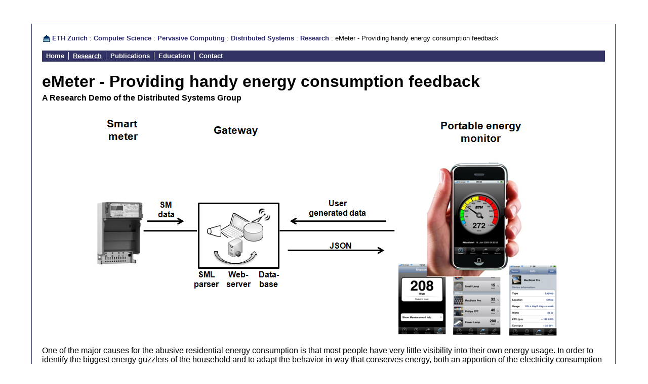

--- FILE ---
content_type: text/html; charset=UTF-8
request_url: https://vs.inf.ethz.ch/res/show.html?what=emeter-demo
body_size: 7315
content:

<!--
  Script Id: scripts-info.inc.html,v 1.8 2005/07/11 16:43:29 webvs Exp 
  Running PHP 5.6.40 on Server vs.inf.ethz.ch
-->




<!DOCTYPE HTML PUBLIC "-//W3C//DTD HTML 4.0 Transitional//EN"
                      "https://www.w3.org/TR/REC-html40/loose.dtd">



<html> 
<head>
  <meta http-equiv="Content-Type" content="text/html">

    
  <meta name="keywords" content="Distributed Systems, Pervasive Computing, Distributed Systems Group, DSG, Institute for Pervasive Computing, ETH Zurich, ETH, ETHZ">  
    

  <link rel="stylesheet" href="/zeld.css" 
        type="text/css" media="screen">
  <link rel="stylesheet" href="/themes/333366/colors.css" 
        type="text/css" media="screen">
   <link rel="StyleSheet" type="text/css" media="only screen and (min-width: 360px) and (orientation: portrait)" href="/mobile.css" />
		
  <title>DSG - Research Demo: eMeter - Providing handy energy consumption feedback</title>
  
  <script type="text/javascript">
	function room(name) {
	  parts = name.match(/([A-Z]+)\s([A-Z])\s?([0-9\.]+)/);
	  document.write('<a class="publink" href="https://www.mapsearch.ethz.ch/map.do?gebaeudeMap='
	    + parts[1].toUpperCase()
		+ '&geschossMap=' + parts[2].toUpperCase() + '&raumMap='
		+ parts[3] + '">');
      document.write(parts[1].toUpperCase());
      document.write('<\/a>&nbsp;');
      
	  document.write('<a class="publink" href="https://www.rauminfo.ethz.ch/Rauminfo/grundrissplan.gif?gebaeude=' 
	    + parts[1].toUpperCase() 
	    + '&geschoss=' + parts[2].toUpperCase() + '&raumNr=' 
	    + parts[3] + '&lang=en">');
	  document.write(parts[2].toUpperCase()+ '&nbsp;' + parts[3]);
	  document.write('<\/a>');
	}
  </script>
</head>

<body>

<!-- Note: some non-validating elements are included in these pages in order to support stupid browsers. We will phase them out as soon as we can. -->

<br><a name="top">&nbsp; </a><br>

<!--Here be the black outline.-->

<table align="center" width="92%" border="0" cellspacing="0" cellpadding="0">
  <tbody>
    <tr>

      <td id="shadow5"></td>
      <td id="shadow1"></td>
      <td id="shadow6"></td>
    </tr>
    <tr>
      <td id="shadow4"></td>
      <td><div id="shadow-container">

<table align="center" width="100%" border="0" cellspacing="1" cellpadding="20">
  <tbody>
    <tr>
      <td bgcolor="#ffffff" align="top" valign="top">

<p>
<font face="sans-serif" size="-1">
<img src="/images/eth_logo.png" height="16" align="top" border="0" alt="Small logo of ETH main building"> <a href="https://www.ethz.ch/" target="_top">ETH Zurich</a> : 
<a href="https://www.inf.ethz.ch/" target="_top">Computer Science</a> : 
<a href="https://www.pc.inf.ethz.ch/" target="_top">Pervasive Computing</a> : 
<a href="/">Distributed Systems</a> : 
<a href="/res/">Research</a> : 
eMeter - Providing handy energy consumption feedback
</font>
</p>
<div class="menu"><a href="/">Home</a><a class="suc cur">Research</a><a class="suc" href="/publ">Publications</a><a class="suc" href="/edu">Education</a><a class="suc" href="/contact">Contact</a></div>
<h1>eMeter - Providing handy energy consumption feedback</h1>
<h4 style="margin-top: -2ex;">A Research Demo of the Distributed Systems Group</h4>
<p align="center"><img src="images/emeter-project.png" /></p>
<p>
One of the major causes for the abusive residential energy consumption is that most people have very little visibility into their own energy usage. In order to identify the biggest energy guzzlers of the household and to adapt the behavior in way that conserves energy, both an apportion of the electricity consumption as well as timely and frequent feedback is essential. A monthly feedback provided through the energy bill is not sufficient. Existing off-the-shelf products, such as LCD panels or intelligent power outlets that depict the energy consumption in near real time seem more promising. However, many users do not take advantage of such existing solutions mainly for two reasons. First, the products require a complex installation, and second they do not allow for instantaneous feedback on the consumption of an individual appliance.</p><img src="images/emeter-demo1.jpg" style="float: right;" class="banner" width="300"/>
<p>New metering technology allows for fine grained real-time measurement of the entire consumption of the household. Therefore, we extended the capabilities of a smart electricity meter and developed a mobile phone interface that enables users to monitor, control, and interactively measure the consumption of their appliances. Together with a portable user interface on a mobile phone, our developed system enables users to track both the overall and the historical consumption of the household. Moreover, through a simple measurement functionality, the system furhter allows users to investigate the consumption of single devices. Thus, users can identify the biggest energy guzzlers at home and change their behavior in a way that decreases their energy consumption.</p>
<p>This project is conducted within the Bits to Energy Lab and aims at the following three main aspects. First, we investigate and evaluate what functionality and visualization users understand and prefer on such a mobile UI. Second, we investigate how such a solution performs in terms of energy savings in comparison to other feedback solutions available today and what is necessary to motivate users to use such an application frequently over an extended period of time. And third, we explore the potential of pattern recognition algorithms applied to the measured load curve to automatically recognize devices and thus provide a more specific feedback and guidance in terms of possible energy saving measures.</p>
<p>This demo was created in September 2009.
</p>
<!-- created 59 relations and 31 titles. -->
<!-- Could not write to '.cache/e184d68a3fcf940a611b55b7dc17cc6b' -->
<p>See also the following related items: </p>
<ul>
 <!-- unknown keyword: demo (ignored) -->
 <!-- unknown keyword: energie_visible (ignored) -->
 <!-- unknown keyword: smart metering (ignored) -->
 <li><!-- g Smart Energy --><a href="show.html?what=energy">Smart Energy</a> (topic) </li>
 <li><!-- k eMeter --><a href="show.html?what=emeter">eMeter</a> (project) </li>
 <li><!-- o Bits to Energy Lab --><a href="show.html?what=bitstoenergy">Bits to Energy Lab</a> (lab) </li>

</ul>
<!-- Could not write to '.cache/5d696f4045b55c9c024bc68f942034b4' -->
<!-- Could not write to '.cache/609cfb50c2039e9458f8f03c64c55a68' -->


      </td>
    </tr>
    
    <tr>
      <td bgcolor="#ffffff">
  <address><a href="https://www.ethz.ch/"><img align="right" src="/images/eth-180-0.8x1.5-000000-ffffff.gif" alt="ETH Zurich" width="180" height="46" border="0"></a><img align="left" src="/images/dsg_logo.png" alt="Distributed Systems Group" width="340" height="47" border="0"><center style="color: #CCCCCC; font-size: 9pt;">Last updated January 1 1970 01:00:00 AM MET <a href="https://people.inf.ethz.ch/mkovatsc/" style="color: #b5b8d7;">ko</a></center></address><br>      </td>
    </tr>
  </tbody>
</table>


<!--Below ends the outermost table-->
      </div></td>
      <td id="shadow2"></td>
    </tr>

    <tr>
      <td id="shadow8"></td>
      <td id="shadow3"></td>
      <td id="shadow7"></td>
    </tr>
  </tbody>
</table>

<br><br>
</body>
</html>

